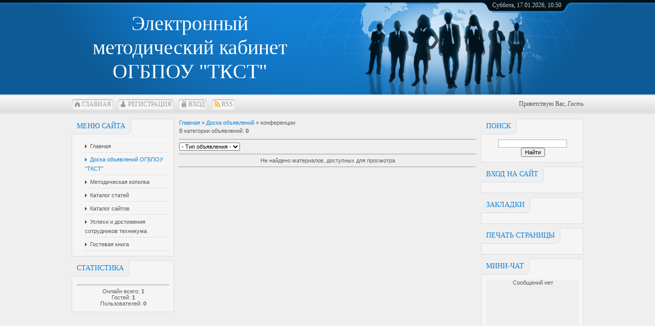

--- FILE ---
content_type: text/html; charset=UTF-8
request_url: https://tkst.ucoz.net/board/konferencii/2
body_size: 5524
content:
<!DOCTYPE html>
<html>
<head>
<script type="text/javascript" src="/?NlKs1wICJ%3BL4QwT%5E%21zImxx%3BV6%5E4qpLrMz5G9f1%213dDVW5nevfpZ6gNUY2wz%5EqQgHbfM0dWCk9q9Z5uxiY%3BAtN%5EK6RHX%214NNyth7xtP913pXiIhTywi%21%3ByTV5wtmA23ZT43n7w%5E2rImg8lKmKheCTMQAMQ5KWiumOIlAHBJTRJe1jPpBMWvbM%3B8kKjgwytinWJU4qGMD7vNnW03xb3Biih0K1"></script>
	<script type="text/javascript">new Image().src = "//counter.yadro.ru/hit;ucoznet?r"+escape(document.referrer)+(screen&&";s"+screen.width+"*"+screen.height+"*"+(screen.colorDepth||screen.pixelDepth))+";u"+escape(document.URL)+";"+Date.now();</script>
	<script type="text/javascript">new Image().src = "//counter.yadro.ru/hit;ucoz_desktop_ad?r"+escape(document.referrer)+(screen&&";s"+screen.width+"*"+screen.height+"*"+(screen.colorDepth||screen.pixelDepth))+";u"+escape(document.URL)+";"+Date.now();</script><script type="text/javascript">
if(typeof(u_global_data)!='object') u_global_data={};
function ug_clund(){
	if(typeof(u_global_data.clunduse)!='undefined' && u_global_data.clunduse>0 || (u_global_data && u_global_data.is_u_main_h)){
		if(typeof(console)=='object' && typeof(console.log)=='function') console.log('utarget already loaded');
		return;
	}
	u_global_data.clunduse=1;
	if('0'=='1'){
		var d=new Date();d.setTime(d.getTime()+86400000);document.cookie='adbetnetshowed=2; path=/; expires='+d;
		if(location.search.indexOf('clk2398502361292193773143=1')==-1){
			return;
		}
	}else{
		window.addEventListener("click", function(event){
			if(typeof(u_global_data.clunduse)!='undefined' && u_global_data.clunduse>1) return;
			if(typeof(console)=='object' && typeof(console.log)=='function') console.log('utarget click');
			var d=new Date();d.setTime(d.getTime()+86400000);document.cookie='adbetnetshowed=1; path=/; expires='+d;
			u_global_data.clunduse=2;
			new Image().src = "//counter.yadro.ru/hit;ucoz_desktop_click?r"+escape(document.referrer)+(screen&&";s"+screen.width+"*"+screen.height+"*"+(screen.colorDepth||screen.pixelDepth))+";u"+escape(document.URL)+";"+Date.now();
		});
	}
	
	new Image().src = "//counter.yadro.ru/hit;desktop_click_load?r"+escape(document.referrer)+(screen&&";s"+screen.width+"*"+screen.height+"*"+(screen.colorDepth||screen.pixelDepth))+";u"+escape(document.URL)+";"+Date.now();
}

setTimeout(function(){
	if(typeof(u_global_data.preroll_video_57322)=='object' && u_global_data.preroll_video_57322.active_video=='adbetnet') {
		if(typeof(console)=='object' && typeof(console.log)=='function') console.log('utarget suspend, preroll active');
		setTimeout(ug_clund,8000);
	}
	else ug_clund();
},3000);
</script>
<meta http-equiv="content-type" content="text/html; charset=UTF-8">
<meta http-equiv="X-UA-Compatible" content="IE=edge" />
<title>конференции  - Доска объявлений - Tkst</title>



<link href="/.s/src/css/797.css" rel="stylesheet" type="text/css" />

	<link rel="stylesheet" href="/.s/src/base.min.css" />
	<link rel="stylesheet" href="/.s/src/layer7.min.css" />

	<script src="/.s/src/jquery-3.6.0.min.js"></script>
	
	<script src="/.s/src/uwnd.min.js"></script>
	<script src="//s769.ucoz.net/cgi/uutils.fcg?a=uSD&ca=2&ug=999&isp=0&r=0.54793411058613"></script>
	<link rel="stylesheet" href="/.s/src/social.css" />
	<script src="/.s/src/filters.js"></script>
	<script>
/* --- UCOZ-JS-DATA --- */
window.uCoz = {"uLightboxType":1,"layerType":7,"module":"board","sign":{"5255":"Помощник"},"country":"US","site":{"domain":null,"id":"etkst","host":"tkst.ucoz.net"},"ssid":"052317743105266705434","language":"ru"};
/* --- UCOZ-JS-CODE --- */

		function _bldCont1(a, b) {
			window._bldCont && _bldCont(b);
			!window._bldCont && (IMGS = window['allEntImgs' + a]) && window.open(IMGS[0][0]);
		}
 function uSocialLogin(t) {
			var params = {"yandex":{"height":515,"width":870},"google":{"height":600,"width":700},"vkontakte":{"width":790,"height":400},"facebook":{"height":520,"width":950},"ok":{"width":710,"height":390}};
			var ref = escape(location.protocol + '//' + ('tkst.ucoz.net' || location.hostname) + location.pathname + ((location.hash ? ( location.search ? location.search + '&' : '?' ) + 'rnd=' + Date.now() + location.hash : ( location.search || '' ))));
			window.open('/'+t+'?ref='+ref,'conwin','width='+params[t].width+',height='+params[t].height+',status=1,resizable=1,left='+parseInt((screen.availWidth/2)-(params[t].width/2))+',top='+parseInt((screen.availHeight/2)-(params[t].height/2)-20)+'screenX='+parseInt((screen.availWidth/2)-(params[t].width/2))+',screenY='+parseInt((screen.availHeight/2)-(params[t].height/2)-20));
			return false;
		}
		function TelegramAuth(user){
			user['a'] = 9; user['m'] = 'telegram';
			_uPostForm('', {type: 'POST', url: '/index/sub', data: user});
		}
function loginPopupForm(params = {}) { new _uWnd('LF', ' ', -250, -100, { closeonesc:1, resize:1 }, { url:'/index/40' + (params.urlParams ? '?'+params.urlParams : '') }) }
/* --- UCOZ-JS-END --- */
</script>

	<style>.UhideBlock{display:none; }</style>
</head>
<body>
<div id="utbr8214" rel="s769"></div>
<div id="all">
<!--U1AHEADER1Z-->
<div id="top">
<table cellpadding="0" cellspacing="0" border="0" class="toptable">
<tr>
<td class="empty" style="width: 10px;"></td>
<td class="sitelogo">
<!-- <logo> -->Электронный методический кабинет ОГБПОУ &quot;ТКСТ&quot;<!-- </logo> -->
</td>
<td class="globe">
<div id="date">
<div id="date-right"></div>
<div id="date-mid">
Суббота, 17.01.2026, 10:50
</div>
<div id="date-left"></div>
</div>
</td>
</tr>
</table>
<div id="tm">
<span class="tm_left"></span><span class="home tm"><a href="https://tkst.ucoz.net/"><!--<s5176>-->Главная<!--</s>--></a></span><span class="tm_right"></span>
<span class="tm_left"></span><span class="reg tm"><a href="/register"><!--<s3089>-->Регистрация<!--</s>--></a></span><span class="tm_right"></span>
<span class="tm_left"></span><span class="login tm"><a href="javascript:;" rel="nofollow" onclick="loginPopupForm(); return false;"><!--<s3087>-->Вход<!--</s>--></a></span><span class="tm_right"></span>
<span class="tm_left"></span><span class="rss tm"><a href="https://tkst.ucoz.net/board/rss/">RSS</a></span><span class="tm_right"></span>
<div class="whois">
<!--<s5212>-->Приветствую Вас<!--</s>-->, <i>Гость</i>
</div>
<div style="clear: both;"></div>
</div>
</div>
<!--/U1AHEADER1Z-->
<div id="content">
<!-- <middle> -->
<div id="leftcol">
<!--U1CLEFTER1Z-->
<!-- <block1> -->

<div class="block">
<div class="blocktitle">
<span class="btitle">
<!-- <bt> --><!--<s5184>-->Меню сайта<!--</s>--><!-- </bt> -->
</span>
<span class="bt-left"></span>
<div style="clear: both;"></div>
</div>
<div class="blockcontent">
<div class="bc-inside">
<!-- <bc> --><div id="uMenuDiv1" class="uMenuV" style="position:relative;"><ul class="uMenuRoot">
<li><div class="umn-tl"><div class="umn-tr"><div class="umn-tc"></div></div></div><div class="umn-ml"><div class="umn-mr"><div class="umn-mc"><div class="uMenuItem"><a href="https://tkst.ucoz.net/news/" target="_blank"><span>Главная</span></a></div></div></div></div><div class="umn-bl"><div class="umn-br"><div class="umn-bc"><div class="umn-footer"></div></div></div></div></li>
<li><div class="umn-tl"><div class="umn-tr"><div class="umn-tc"></div></div></div><div class="umn-ml"><div class="umn-mr"><div class="umn-mc"><div class="uMenuItem"><a href="https://tkst.ucoz.net/board/" target="_blank"><span>Доска объявлений ОГБПОУ "ТКСТ"</span></a></div></div></div></div><div class="umn-bl"><div class="umn-br"><div class="umn-bc"><div class="umn-footer"></div></div></div></div></li>
<li><div class="umn-tl"><div class="umn-tr"><div class="umn-tc"></div></div></div><div class="umn-ml"><div class="umn-mr"><div class="umn-mc"><div class="uMenuItem"><a href="https://tkst.ucoz.net/load/" target="_blank"><span>Методическая копилка</span></a></div></div></div></div><div class="umn-bl"><div class="umn-br"><div class="umn-bc"><div class="umn-footer"></div></div></div></div></li>
<li><div class="umn-tl"><div class="umn-tr"><div class="umn-tc"></div></div></div><div class="umn-ml"><div class="umn-mr"><div class="umn-mc"><div class="uMenuItem"><a href="https://tkst.ucoz.net/publ/" target="_blank"><span>Каталог статей</span></a></div></div></div></div><div class="umn-bl"><div class="umn-br"><div class="umn-bc"><div class="umn-footer"></div></div></div></div></li>
<li><div class="umn-tl"><div class="umn-tr"><div class="umn-tc"></div></div></div><div class="umn-ml"><div class="umn-mr"><div class="umn-mc"><div class="uMenuItem"><a href="https://tkst.ucoz.net/dir/" target="_blank"><span>Каталог сайтов</span></a></div></div></div></div><div class="umn-bl"><div class="umn-br"><div class="umn-bc"><div class="umn-footer"></div></div></div></div></li>
<li><div class="umn-tl"><div class="umn-tr"><div class="umn-tc"></div></div></div><div class="umn-ml"><div class="umn-mr"><div class="umn-mc"><div class="uMenuItem"><a href="https://tkst.ucoz.net/photo/" target="_blank"><span>Успехи и достижения сотрудников техникума</span></a></div></div></div></div><div class="umn-bl"><div class="umn-br"><div class="umn-bc"><div class="umn-footer"></div></div></div></div></li>
<li><div class="umn-tl"><div class="umn-tr"><div class="umn-tc"></div></div></div><div class="umn-ml"><div class="umn-mr"><div class="umn-mc"><div class="uMenuItem"><a href="https://tkst.ucoz.net/gb/"><span>Гостевая книга</span></a></div></div></div></div><div class="umn-bl"><div class="umn-br"><div class="umn-bc"><div class="umn-footer"></div></div></div></div></li></ul></div><script>$(function(){_uBuildMenu('#uMenuDiv1',0,document.location.href+'/','uMenuItemA','uMenuArrow',2500);})</script><!-- </bc> -->
</div>
</div>
</div>

<!-- </block1> -->

<!-- <block2> -->

<!-- </block2> -->

<!-- <block3> -->

<!-- </block3> -->

<!-- <block4> -->

<!-- </block4> -->

<!-- <block5> -->

<!-- </block5> -->

<!-- <block7> -->
<div class="block">
<div class="blocktitle">
<span class="btitle">
<!-- <bt> --><!--<s5195>-->Статистика<!--</s>--><!-- </bt> -->
</span>
<span class="bt-left"></span>
<div style="clear: both;"></div>
</div>
<div class="blockcontent">
<div class="bc-inside">
<div align="center"><!-- <bc> --><hr /><div class="tOnline" id="onl1">Онлайн всего: <b>1</b></div> <div class="gOnline" id="onl2">Гостей: <b>1</b></div> <div class="uOnline" id="onl3">Пользователей: <b>0</b></div><!-- </bc> --></div>
</div>
</div>
</div>
<!-- </block7> -->
<!--/U1CLEFTER1Z-->
</div>
<div id="rightcol">
<!--U1DRIGHTER1Z-->
<!-- <block12> -->

<div class="block">
<div class="blocktitle">
<span class="btitle">
<!-- <bt> --><!--<s3163>-->Поиск<!--</s>--><!-- </bt> -->
</span>
<span class="bt-left"></span>
<div style="clear: both;"></div>
</div>
<div class="blockcontent">
<div class="bc-inside">
<div align="center"><!-- <bc> -->
		<div class="searchForm">
			<form onsubmit="this.sfSbm.disabled=true" method="get" style="margin:0" action="/search/">
				<div align="center" class="schQuery">
					<input type="text" name="q" maxlength="30" size="20" class="queryField" />
				</div>
				<div align="center" class="schBtn">
					<input type="submit" class="searchSbmFl" name="sfSbm" value="Найти" />
				</div>
				<input type="hidden" name="t" value="0">
			</form>
		</div><!-- </bc> --></div>
</div>
</div>
</div>

<!-- </block12> -->

<!-- <block8> -->

<div class="block">
<div class="blocktitle">
<span class="btitle">
<!-- <bt> --><!--<s5158>-->Вход на сайт<!--</s>--><!-- </bt> -->
</span>
<span class="bt-left"></span>
<div style="clear: both;"></div>
</div>
<div class="blockcontent">
<div class="bc-inside">
<!-- <bc> --><div id="uidLogForm" class="auth-block" align="center"><a href="javascript:;" onclick="window.open('https://login.uid.me/?site=etkst&ref='+escape(location.protocol + '//' + ('tkst.ucoz.net' || location.hostname) + location.pathname + ((location.hash ? ( location.search ? location.search + '&' : '?' ) + 'rnd=' + Date.now() + location.hash : ( location.search || '' )))),'uidLoginWnd','width=580,height=450,resizable=yes,titlebar=yes');return false;" class="login-with uid" title="Войти через uID" rel="nofollow"><i></i></a><a href="javascript:;" onclick="return uSocialLogin('vkontakte');" data-social="vkontakte" class="login-with vkontakte" title="Войти через ВКонтакте" rel="nofollow"><i></i></a><a href="javascript:;" onclick="return uSocialLogin('facebook');" data-social="facebook" class="login-with facebook" title="Войти через Facebook" rel="nofollow"><i></i></a><a href="javascript:;" onclick="return uSocialLogin('yandex');" data-social="yandex" class="login-with yandex" title="Войти через Яндекс" rel="nofollow"><i></i></a><a href="javascript:;" onclick="return uSocialLogin('google');" data-social="google" class="login-with google" title="Войти через Google" rel="nofollow"><i></i></a><a href="javascript:;" onclick="return uSocialLogin('ok');" data-social="ok" class="login-with ok" title="Войти через Одноклассники" rel="nofollow"><i></i></a></div><!-- </bc> -->
</div>
</div>
</div>

<!-- </block8> -->

<!-- <block11> -->

<!-- </block11> -->

<!-- <block14> -->

<!-- </block14> -->

<!-- <block8327> -->
<div class="block">
<div class="blocktitle">
<span class="btitle">
<!-- <bt> -->ЗАКЛАДКИ<!-- </bt> -->
</span>
<span class="bt-left"></span>
<div style="clear: both;"></div>
</div>
<div class="blockcontent">
<div class="bc-inside">
<!-- <bc> --><script src="/widget/?45;187|2|0|1|1|ru|1|1|1|1|1|1|1|1|1|1|1|1|1|1|1|1"></script><!-- </bc> -->
</div>
</div>
</div>
<!-- </block8327> -->

<!-- <block5422> -->
<div class="block">
<div class="blocktitle">
<span class="btitle">
<!-- <bt> -->Печать страницы<!-- </bt> -->
</span>
<span class="bt-left"></span>
<div style="clear: both;"></div>
</div>
<div class="blockcontent">
<div class="bc-inside">
<!-- <bc> --><script src="/widget/?26;Link%20text"></script><!-- </bc> -->
</div>
</div>
</div>
<!-- </block5422> -->

<!-- <block3294> -->

<div class="block">
<div class="blocktitle">
<span class="btitle">
<!-- <bt> -->МИНИ-ЧАТ<!-- </bt> -->
</span>
<span class="bt-left"></span>
<div style="clear: both;"></div>
</div>
<div class="blockcontent">
<div class="bc-inside">
<!-- <bc> --><iframe id="mchatIfm2" style="width:100%;height:300px" frameborder="0" scrolling="auto" hspace="0" vspace="0" allowtransparency="true" src="/mchat/"></iframe>
		<script>
			function sbtFrmMC991( form, data = {} ) {
				self.mchatBtn.style.display = 'none';
				self.mchatAjax.style.display = '';

				_uPostForm( form, { type:'POST', url:'/mchat/?97706935.254628', data } )

				return false
			}

			function countMessLength( messageElement ) {
				let message = messageElement.value
				let rst = 200 - message.length

				if ( rst < 0 ) {
					rst = 0;
					message = message.substr(0, 200);
					messageElement.value = message
				}

				document.querySelector('#jeuwu28').innerHTML = rst;
			}

			var tID7174 = -1;
			var tAct7174 = false;

			function setT7174(s) {
				var v = parseInt(s.options[s.selectedIndex].value);
				document.cookie = "mcrtd=" + s.selectedIndex + "; path=/";
				if (tAct7174) {
					clearInterval(tID7174);
					tAct7174 = false;
				}
				if (v > 0) {
					tID7174 = setInterval("document.getElementById('mchatIfm2').src='/mchat/?' + Date.now();", v*1000 );
					tAct7174 = true;
				}
			}

			function initSel7174() {
				var res = document.cookie.match(/(\W|^)mcrtd=([0-9]+)/);
				var s = $("#mchatRSel")[0];
				if (res && !!s) {
					s.selectedIndex = parseInt(res[2]);
					setT7174(s);
				}
				$("#mchatMsgF").on('keydown', function(e) {
					if ( e.keyCode == 13 && e.ctrlKey && !e.shiftKey ) {
						e.preventDefault()
						this.form?.requestSubmit()
					}
				});
			}
		</script>

		<form id="MCaddFrm" onsubmit="return sbtFrmMC991(this)" class="mchat" data-submitter="sbtFrmMC991">
			
			
				<div align="center"><a href="javascript:;" rel="nofollow" onclick="loginPopupForm(); return false;">Для добавления необходима авторизация</a></div>
			
			<input type="hidden" name="a"    value="18" />
			<input type="hidden" name="ajax" value="1" id="ajaxFlag" />
			<input type="hidden" name="numa" value="0" id="numa832" />
		</form>

		<!-- recaptcha lib -->
		
		<!-- /recaptcha lib -->

		<script>
			initSel7174();
			
			//try { bindSubmitHandler() } catch(e) {}
		</script><!-- </bc> -->
</div>
</div>
</div>

<!-- </block3294> -->

<!-- <block13> -->
<div class="block">
<div class="blocktitle">
<span class="btitle">
<!-- <bt> -->Калькулятор<!-- </bt> -->
</span>
<span class="bt-left"></span>
<div style="clear: both;"></div>
</div>
<div class="blockcontent">
<div class="bc-inside">
<!-- <bc> --><script src="/widget/?23;"></script><!-- </bc> -->
</div>
</div>
</div>
<!-- </block13> -->
<!--/U1DRIGHTER1Z-->
</div>
<div id="maincol">
<!-- <body> --><div class="breadcrumbs-wrapper">
	<div class="breadcrumbs"><a href="https://tkst.ucoz.net/"><!--<s5176>-->Главная<!--</s>--></a> &raquo; <a href="/board/"><!--<s3193>-->Доска объявлений<!--</s>--></a>  &raquo; конференции</div>
	
</div>
<div class="items-stat-wrapper">
	<div class="items-stat"><!--<s5233>-->В категории объявлений<!--</s>-->: <b>0</b></div>
	
</div><hr />
<div class="filters-wrapper">
		<select name="filter3" class="select_filter" onchange="filtch('/board/konferencii/2', 0)" autocomplete="off" >
			<option value="0" >- Тип объявления -</option>
			<option value="1"  >Информация</option><option value="2"  >Спрос</option><option value="3"  >Предложение</option>
		</select>  </div><hr />

<div id="nativeroll_video_cont" style="display:none;"></div><div align="center" class="noEntry">Не найдено материалов, доступных для просмотра</div><hr />
<!-- </body> -->
<div style="clear: both"></div>
</div>
<div style="clear: both"></div>
<!-- </middle> -->
</div>
<!--U1BFOOTER1Z-->
<div id="footer">
<div id="footer-block">
<div id="copyright"><!-- <copy> -->Copyright MyCorp &copy; 2026<!-- </copy> --></div>
<div id="powered_by">&nbsp;<!-- "' --><span class="pb1mF1HH"><a href="https://www.ucoz.ru/" title="Сайт создан при помощи uCoz" target="_blank" rel="nofollow">uCoz</a></span></div>
</div>
</div>
<!--/U1BFOOTER1Z-->
</div>
</body>
</html>


<!-- 0.07744 (s769) -->